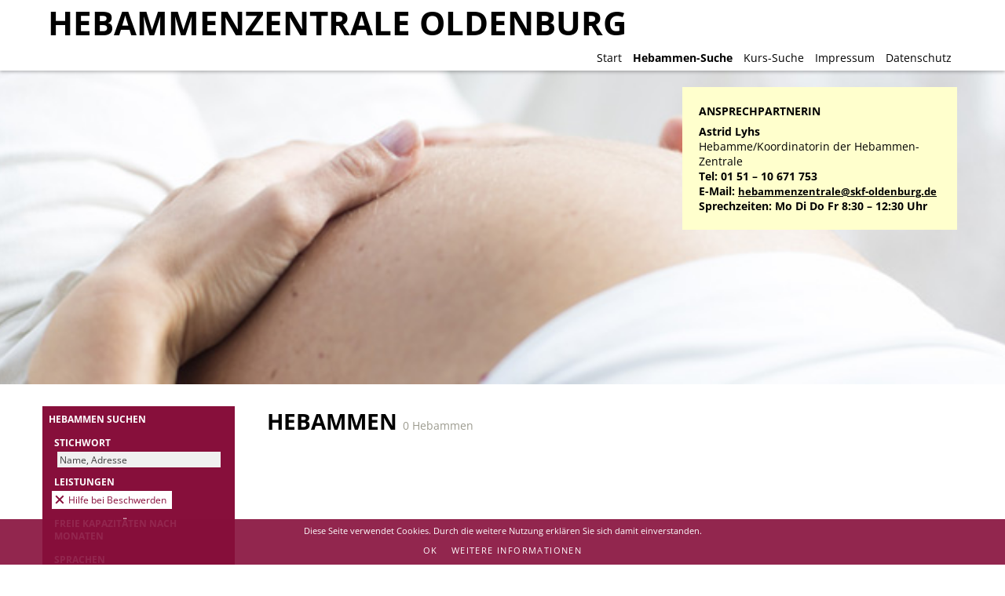

--- FILE ---
content_type: text/html; charset=UTF-8
request_url: https://www.hebammenzentrale-oldenburg.de/?seite=hebammen-suche&monat=12/2023&leistung=5&sprache=&region=35
body_size: 1977
content:
<!DOCTYPE html>
<html>
	<head>
		<title>Hebammenzentrale Oldenburg</title>
		<meta name="viewport" content="width=device-width, initial-scale=1, user-scalable=no">
		<link rel="shortcut icon" href="layout/favicon.png?v=7">
		<link rel="stylesheet" href="css/iconmonstr-iconic-font.min.css" type="text/css" media="screen">
		<link rel="stylesheet" href="css/screen.css?v=5" type="text/css" media="screen">
		<link rel="stylesheet" href="css/mobile-add.css?v=5" type="text/css" media="screen and (max-width:599px)">
		<script src="script/loader.js?v=5"></script>
	</head>
			<body>
			<header>
			<article>
				<a href="?"><h1>Hebammenzentrale Oldenburg</h1></a>
				<nav>
					<ul>
						<li><a href="?seite=home" class="">Start</a></li>
						<li><a href="?seite=hebammen-suche" class="active">Hebammen-Suche</a></li>
						<li><a href="?seite=kurs-suche" class="">Kurs-Suche</a></li>
						<li><a href="?seite=impressum" class="">Impressum</a></li>
						<li><a href="?seite=datenschutz" class="">Datenschutz</a></li>
					</ul>
				</nav>
			</article>
		</header>
		<header>
			<article>
				<a href="?"><h1>Hebammenzentrale Oldenburg</h1></a>
				<nav>
					<ul>
						<li><a href="?seite=home" class="">Start</a></li>
						<li><a href="?seite=hebammen-suche" class="active">Hebammen-Suche</a></li>
						<li><a href="?seite=kurs-suche" class="">Kurs-Suche</a></li>
						<li><a href="?seite=impressum" class="">Impressum</a></li>
						<li><a href="?seite=datenschutz" class="">Datenschutz</a></li>
					</ul>
				</nav>
			</article>
		</header>
		<aside>
			<div>
				<span tabindex="0">
					<h2>Ansprechpartnerin</h2>
					<p><em>Astrid Lyhs</em><br>Hebamme/Koordinatorin der Hebammen-Zentrale<br><em>Tel: 01 51 – 10 671 753</em><br><em>E-Mail: <a href="mailto:hebammenzentrale@skf-oldenburg.de">hebammenzentrale@skf-oldenburg.de</a></em><br><em>Sprechzeiten: Mo Di Do Fr 8:30 – 12:30 Uhr</em></p>
				</span>
			</div>
		</aside>
		<main>
							<nav>
	<ul class="active">
		<li class="midwives active">
			<h2><a href="?seite=hebammen-suche">Hebammen suchen</a></h2>
			<ul class="active">
				<li>
					<h3><a href="?seite=hebammen-suche&monat=12/2023&sprache=&region=35">Stichwort</a></h3>
					<form action="" method="get">
						<input type="hidden" name="seite" value="hebammen-suche">
						<input type="hidden" name="leistung" value="5">
						<input type="hidden" name="monat" value="12/2023">
						<input type="hidden" name="sprache" value="">
						<input type="hidden" name="region" value="35">
						<input name="text" value="" placeholder="Name, Adresse">
					</form>
				</li>
				<li>
					<h3><a href="?seite=hebammen-suche&monat=12/2023&sprache=&region=35">Leistungen</a></h3>
											<h4><a href="?seite=hebammen-suche&monat=12/2023&sprache=&region=35">Hilfe bei Beschwerden</a></h4>
										<ul class="">
													<li class=" zero"><a href="?seite=hebammen-suche&leistung=2&monat=12/2023&sprache=&region=35">Geburtsvorbereitung <figure>(0)</figure></a></li>
													<li class=" zero"><a href="?seite=hebammen-suche&leistung=7&monat=12/2023&sprache=&region=35">Hausgeburten <figure>(0)</figure></a></li>
													<li class="active zero"><a href="?seite=hebammen-suche&leistung=5&monat=12/2023&sprache=&region=35">Hilfe bei Beschwerden <figure>(0)</figure></a></li>
													<li class=" zero"><a href="?seite=hebammen-suche&leistung=12&monat=12/2023&sprache=&region=35">R&uuml;ckbildung f&uuml;r verwaiste M&uuml;tter / leere Wiege <figure>(0)</figure></a></li>
													<li class=" zero"><a href="?seite=hebammen-suche&leistung=4&monat=12/2023&sprache=&region=35">R&uuml;ckbildungsgymnastik <figure>(0)</figure></a></li>
													<li class=" zero"><a href="?seite=hebammen-suche&leistung=1&monat=12/2023&sprache=&region=35">Schwangerenvorsorge <figure>(0)</figure></a></li>
													<li class=" zero"><a href="?seite=hebammen-suche&leistung=11&monat=12/2023&sprache=&region=35">Stillvorbereitung <figure>(0)</figure></a></li>
													<li class=" zero"><a href="?seite=hebammen-suche&leistung=3&monat=12/2023&sprache=&region=35">Wochenbettbetreuung <figure>(0)</figure></a></li>
											</ul>
				</li>
				<li>
					<h3><a href="?seite=hebammen-suche&leistung=5&sprache=&region=35">Freie Kapazitäten nach Monaten</a></h3>
										<ul class="">
													<li class=" zero"><a href="?seite=hebammen-suche&monat=1/2026&leistung=5&sprache=&region=35">Januar 2026 <figure>(0)</figure></a></li>
													<li class=" zero"><a href="?seite=hebammen-suche&monat=2/2026&leistung=5&sprache=&region=35">Februar 2026 <figure>(0)</figure></a></li>
													<li class=" zero"><a href="?seite=hebammen-suche&monat=3/2026&leistung=5&sprache=&region=35">M&auml;rz 2026 <figure>(0)</figure></a></li>
													<li class=" zero"><a href="?seite=hebammen-suche&monat=4/2026&leistung=5&sprache=&region=35">April 2026 <figure>(0)</figure></a></li>
													<li class=" zero"><a href="?seite=hebammen-suche&monat=5/2026&leistung=5&sprache=&region=35">Mai 2026 <figure>(0)</figure></a></li>
													<li class=" zero"><a href="?seite=hebammen-suche&monat=6/2026&leistung=5&sprache=&region=35">Juni 2026 <figure>(0)</figure></a></li>
													<li class=" zero"><a href="?seite=hebammen-suche&monat=7/2026&leistung=5&sprache=&region=35">Juli 2026 <figure>(0)</figure></a></li>
													<li class=" zero"><a href="?seite=hebammen-suche&monat=8/2026&leistung=5&sprache=&region=35">August 2026 <figure>(0)</figure></a></li>
													<li class=" zero"><a href="?seite=hebammen-suche&monat=9/2026&leistung=5&sprache=&region=35">September 2026 <figure>(0)</figure></a></li>
													<li class=" zero"><a href="?seite=hebammen-suche&monat=10/2026&leistung=5&sprache=&region=35">Oktober 2026 <figure>(0)</figure></a></li>
													<li class=" zero"><a href="?seite=hebammen-suche&monat=11/2026&leistung=5&sprache=&region=35">November 2026 <figure>(0)</figure></a></li>
													<li class=" zero"><a href="?seite=hebammen-suche&monat=12/2026&leistung=5&sprache=&region=35">Dezember 2026 <figure>(0)</figure></a></li>
											</ul>
				</li>
				<li>
					<h3><a href="?seite=hebammen-suche&monat=12/2023&leistung=5&region=35">Sprachen</a></h3>
										<ul class="active">
													<li class=" zero"><a href="?seite=hebammen-suche&sprache=7&monat=12/2023&leistung=5&region=35">Arabisch <figure>(0)</figure></a></li>
													<li class=" zero"><a href="?seite=hebammen-suche&sprache=1&monat=12/2023&leistung=5&region=35">Englisch <figure>(0)</figure></a></li>
													<li class=" zero"><a href="?seite=hebammen-suche&sprache=3&monat=12/2023&leistung=5&region=35">Franz&ouml;sisch <figure>(0)</figure></a></li>
													<li class=" zero"><a href="?seite=hebammen-suche&sprache=8&monat=12/2023&leistung=5&region=35">Norwegisch <figure>(0)</figure></a></li>
													<li class=" zero"><a href="?seite=hebammen-suche&sprache=2&monat=12/2023&leistung=5&region=35">Persisch <figure>(0)</figure></a></li>
													<li class=" zero"><a href="?seite=hebammen-suche&sprache=4&monat=12/2023&leistung=5&region=35">Polnisch <figure>(0)</figure></a></li>
													<li class=" zero"><a href="?seite=hebammen-suche&sprache=5&monat=12/2023&leistung=5&region=35">Russisch <figure>(0)</figure></a></li>
													<li class=" zero"><a href="?seite=hebammen-suche&sprache=6&monat=12/2023&leistung=5&region=35">Spanisch <figure>(0)</figure></a></li>
											</ul>
				</li>
				<li>
					<h3><a href="?seite=hebammen-suche&monat=12/2023&sprache=&leistung=5">Regionen</a></h3>
										<ul class="">
													<li class=" zero"><a href="?seite=hebammen-suche&region=45&monat=12/2023&sprache=&leistung=5">26121, 26122, 26123, 26125 <figure>(0)</figure></a></li>
													<li class=" zero"><a href="?seite=hebammen-suche&region=28&monat=12/2023&sprache=&leistung=5">Ammerland <figure>(0)</figure></a></li>
													<li class=" zero"><a href="?seite=hebammen-suche&region=10&monat=12/2023&sprache=&leistung=5">Ammerland, Edewecht, Oldenburg <figure>(0)</figure></a></li>
													<li class=" zero"><a href="?seite=hebammen-suche&region=39&monat=12/2023&sprache=&leistung=5">Bad Zwischenahn <figure>(0)</figure></a></li>
													<li class=" zero"><a href="?seite=hebammen-suche&region=23&monat=12/2023&sprache=&leistung=5">Edewecht <figure>(0)</figure></a></li>
													<li class=" zero"><a href="?seite=hebammen-suche&region=15&monat=12/2023&sprache=&leistung=5">Edewecht, Bad Zwischenahn <figure>(0)</figure></a></li>
													<li class=" zero"><a href="?seite=hebammen-suche&region=44&monat=12/2023&sprache=&leistung=5">Friedrichsfehn, Petersfehn <figure>(0)</figure></a></li>
													<li class=" zero"><a href="?seite=hebammen-suche&region=38&monat=12/2023&sprache=&leistung=5">Metjendorf <figure>(0)</figure></a></li>
													<li class=" zero"><a href="?seite=hebammen-suche&region=32&monat=12/2023&sprache=&leistung=5">Ofen <figure>(0)</figure></a></li>
													<li class=" zero"><a href="?seite=hebammen-suche&region=31&monat=12/2023&sprache=&leistung=5">OL (Bloherfelde,Eversten, Wechloy) <figure>(0)</figure></a></li>
													<li class=" zero"><a href="?seite=hebammen-suche&region=41&monat=12/2023&sprache=&leistung=5">OL (B&uuml;rgerfelde, Nadorst, Alexandersfeld, Wechloy) <figure>(0)</figure></a></li>
													<li class=" zero"><a href="?seite=hebammen-suche&region=43&monat=12/2023&sprache=&leistung=5">OL (Stadtmitte, B&uuml;rgerfelde, Wechloy) <figure>(0)</figure></a></li>
													<li class=" zero"><a href="?seite=hebammen-suche&region=42&monat=12/2023&sprache=&leistung=5">OL 26122, 26121, 26123, 26135 <figure>(0)</figure></a></li>
													<li class=" zero"><a href="?seite=hebammen-suche&region=36&monat=12/2023&sprache=&leistung=5">OL Haarenesch/ Dobbenviertel / Wechloy <figure>(0)</figure></a></li>
													<li class=" zero"><a href="?seite=hebammen-suche&region=24&monat=12/2023&sprache=&leistung=5">OL-Eversten <figure>(0)</figure></a></li>
													<li class=" zero"><a href="?seite=hebammen-suche&region=4&monat=12/2023&sprache=&leistung=5">Oldenburg <figure>(0)</figure></a></li>
													<li class=" zero"><a href="?seite=hebammen-suche&region=40&monat=12/2023&sprache=&leistung=5">Oldenburg (NICHT S&uuml;d) <figure>(0)</figure></a></li>
													<li class=" zero"><a href="?seite=hebammen-suche&region=48&monat=12/2023&sprache=&leistung=5">Oldenburg (Ofenerdiek, B&uuml;rgerfelde) <figure>(0)</figure></a></li>
													<li class=" zero"><a href="?seite=hebammen-suche&region=29&monat=12/2023&sprache=&leistung=5">Oldenburg Nord! <figure>(0)</figure></a></li>
													<li class=" zero"><a href="?seite=hebammen-suche&region=27&monat=12/2023&sprache=&leistung=5">Oldenburg-Osternburg <figure>(0)</figure></a></li>
													<li class=" zero"><a href="?seite=hebammen-suche&region=16&monat=12/2023&sprache=&leistung=5">Rastede <figure>(0)</figure></a></li>
													<li class=" zero"><a href="?seite=hebammen-suche&region=47&monat=12/2023&sprache=&leistung=5">Stadt Mitte, Bloherfelde, B&uuml;rgerfelde <figure>(0)</figure></a></li>
													<li class=" zero"><a href="?seite=hebammen-suche&region=20&monat=12/2023&sprache=&leistung=5">S&uuml;d(!!!)-Oldenburg <figure>(0)</figure></a></li>
													<li class=" zero"><a href="?seite=hebammen-suche&region=30&monat=12/2023&sprache=&leistung=5">Wahnbek <figure>(0)</figure></a></li>
													<li class=" zero"><a href="?seite=hebammen-suche&region=25&monat=12/2023&sprache=&leistung=5">Wiefelstede <figure>(0)</figure></a></li>
											</ul>
				</li>
			</ul>
		</li>
	</ul>
</nav><article>
	<h2>Hebammen <span>0 Hebammen</span></h2>
	<ul class="midwives">
			</ul>
</article>
					</main>
		<footer>
			<span class="branding">Internet: <a href="https://www.florian-tolk.de" target="_blank">Tolk</a></span>
			<ul class="sponsors">
				<li><a href="http://www.skf-oldenburg.de" target="_blank"><img src="layout/skf.png" alt="Sozialdienst katholischer Frauen e.V. Oldenburg"></a></li>
				<li><h2>Hebammen-Zentrale im<br>Sozialdienst kath. Frauen e.V.</h2><p>Peterstraße 22 – 26<br>26121 Oldenburg</p></li>
			</ul>
		</footer>
					<aside class="cookie-notice">
				<section>
					<p>Diese Seite verwendet Cookies. Durch die weitere Nutzung erklären Sie sich damit einverstanden.</p>
					<a href="?seite=datenschutz&cookiestate=1">OK</a>
					<a href="?seite=datenschutz">Weitere Informationen</a>
				</section>
			</aside>
			</body>
</html>

--- FILE ---
content_type: text/css
request_url: https://www.hebammenzentrale-oldenburg.de/css/screen.css?v=5
body_size: 3585
content:
/* open-sans-regular - latin */
@font-face {
  font-family: 'Open Sans';
  font-style: normal;
  font-weight: 400;
  src: url('../layout/fonts/open-sans-v34-latin-regular.eot'); /* IE9 Compat Modes */
  src: local(''),
       url('../layout/fonts/open-sans-v34-latin-regular.eot?#iefix') format('embedded-opentype'), /* IE6-IE8 */
       url('../layout/fonts/open-sans-v34-latin-regular.woff2') format('woff2'), /* Super Modern Browsers */
       url('../layout/fonts/open-sans-v34-latin-regular.woff') format('woff'), /* Modern Browsers */
       url('../layout/fonts/open-sans-v34-latin-regular.ttf') format('truetype'), /* Safari, Android, iOS */
       url('../layout/fonts/open-sans-v34-latin-regular.svg#OpenSans') format('svg'); /* Legacy iOS */
}

/* open-sans-600 - latin */
@font-face {
  font-family: 'Open Sans';
  font-style: normal;
  font-weight: 600;
  src: url('../layout/fonts/open-sans-v34-latin-600.eot'); /* IE9 Compat Modes */
  src: local(''),
       url('../layout/fonts/open-sans-v34-latin-600.eot?#iefix') format('embedded-opentype'), /* IE6-IE8 */
       url('../layout/fonts/open-sans-v34-latin-600.woff2') format('woff2'), /* Super Modern Browsers */
       url('../layout/fonts/open-sans-v34-latin-600.woff') format('woff'), /* Modern Browsers */
       url('../layout/fonts/open-sans-v34-latin-600.ttf') format('truetype'), /* Safari, Android, iOS */
       url('../layout/fonts/open-sans-v34-latin-600.svg#OpenSans') format('svg'); /* Legacy iOS */
}

/* open-sans-700 - latin */
@font-face {
  font-family: 'Open Sans';
  font-style: normal;
  font-weight: 700;
  src: url('../layout/fonts/open-sans-v34-latin-700.eot'); /* IE9 Compat Modes */
  src: local(''),
       url('../layout/fonts/open-sans-v34-latin-700.eot?#iefix') format('embedded-opentype'), /* IE6-IE8 */
       url('../layout/fonts/open-sans-v34-latin-700.woff2') format('woff2'), /* Super Modern Browsers */
       url('../layout/fonts/open-sans-v34-latin-700.woff') format('woff'), /* Modern Browsers */
       url('../layout/fonts/open-sans-v34-latin-700.ttf') format('truetype'), /* Safari, Android, iOS */
       url('../layout/fonts/open-sans-v34-latin-700.svg#OpenSans') format('svg'); /* Legacy iOS */
}

/* open-sans-italic - latin */
@font-face {
  font-family: 'Open Sans';
  font-style: italic;
  font-weight: 400;
  src: url('../layout/fonts/open-sans-v34-latin-italic.eot'); /* IE9 Compat Modes */
  src: local(''),
       url('../layout/fonts/open-sans-v34-latin-italic.eot?#iefix') format('embedded-opentype'), /* IE6-IE8 */
       url('../layout/fonts/open-sans-v34-latin-italic.woff2') format('woff2'), /* Super Modern Browsers */
       url('../layout/fonts/open-sans-v34-latin-italic.woff') format('woff'), /* Modern Browsers */
       url('../layout/fonts/open-sans-v34-latin-italic.ttf') format('truetype'), /* Safari, Android, iOS */
       url('../layout/fonts/open-sans-v34-latin-italic.svg#OpenSans') format('svg'); /* Legacy iOS */
}

/* --- */
/* general */

*{
margin:0;
padding:0;
border:0;
color:inherit;
letter-spacing:inherit;
font-size:inherit;
font-family:inherit;
font-weight:inherit;
font-style:inherit;
box-sizing:border-box;
}

a{
text-decoration:underline;
}

a:hover,
a:focus{
text-decoration:none;
}

input{
padding:3px;
width:360px;
max-width:100%;
background:rgb(240,240,240);
color:rgb(0,0,0);
}

select{
padding:3px;
width:140px;
max-width:100%;
background:rgb(240,240,240);
color:rgb(0,0,0);
}

input:hover,
input:focus,
select:hover,
select:focus{
padding:2px;
border:1px solid rgb(225,225,225);
background:rgb(255,255,255);
}

input[type=checkbox]{
width:auto;
}

input[type=submit],
input.button{
width:auto;
cursor:pointer;
background:rgb(100,100,100);
color:rgb(255,255,255);
}

input[type=hidden]{
display:none;
}

::-webkit-input-placeholder{
color:rgb(60,60,60);
}

::-moz-placeholder{
color:rgb(60,60,60);
}

:-ms-input-placeholder{
color:rgb(60,60,60);
}

:-moz-placeholder{
color:rgb(60,60,60);
}

::placeholder{
color:rgb(60,60,60);
}

em{
font-weight:800;
}

/* --- */
/* root */

html{
overflow-y:scroll;
width:100%;
min-width:100%;
background:rgb(255,255,255);
color:rgb(0,0,0);
font-size:14px;
font-family:"Open Sans",Arial,Helvetica,sans-serif;
}

body{
width:100%;
min-width:600px;
}

/* -- */
/* header */

body>header{
display:block;
position:fixed;
top:0;
right:0;
left:0;
background:rgb(255,255,255);
background:rgba(255,255,255,.95);
box-shadow:0 2px 4px rgba(0,0,0,.25);
-webkit-user-select:none;
-moz-user-select:none;
user-select:none;
z-index:1000;
}

body>header::before{
content:'';
display:block;
float:right;
height:2.1rem;
}

body>header::after{
content:'';
display:table;
clear:both;
}

body>header:nth-child(2){
position:static;
opacity:0;
}

body>header>article{
display:block;
width:100%;
max-width:1200px;
margin:0 auto;
padding:0 1.5rem;
position:relative;
}

body>header>article::after{
content:'';
display:table;
clear:both;
}

body>header>article>a{
display:block;
float:left;
text-decoration:none;
margin-bottom:.5rem;
}

body>header>article>a>h1{
display:block;
font-weight:800;
text-transform:uppercase;
font-size:3rem;
}

body>header>article>nav{
display:block;
float:right;
clear:right;
position:relative;
z-index:10;
margin-bottom:.5rem;
}

body>header>article>nav>ul{
display:block;
}

body>header>article>nav>ul>li{
display:block;
float:left;
list-style:none;
}

body>header>article>nav>ul>li>a{
text-decoration:none;
padding:.5rem;
}

body>header>article>nav>ul>li>a.active{
font-weight:800;
}

/* --- */
/* aside */

body>aside{
display:block;
background:url(../layout/bg_.jpg) no-repeat center / cover;
}

body>aside>div{
display:block;
width:100%;
max-width:1200px;
margin:0 auto;
position:relative;
min-height:400px;
}

body.home>aside>div{
min-height:700px;
}

body>aside>div::after{
content:'';
display:table;
clear:both;
}

/* --- */
/* aside>span */

body>aside>div>span{
display:block;
margin:1.5rem;
float:right;
background-color:rgb(255,255,205);
padding:1.5rem;
width:25rem;
max-width:100%;
}

body>aside>div>span>h2{
font-weight:700;
margin-bottom:.5rem;
text-transform:uppercase;
}

body>aside>div>span a{
display:inline-block;
font-size:.9rem;
}

/* --- */
/* main */

body>main{
display:block;
width:100%;
max-width:1200px;
margin:2rem auto;
text-overflow:ellipsis;
position:relative;
z-index:100;
}

body>main::after{
content:'';
display:table;
clear:both;
}

/* --- */
/* main>aside */

body>main>aside{
display:block;
width:280px;
float:left;
-webkit-user-select:none;
-moz-user-select:none;
user-select:none;
padding-right:1rem;
}

body>main>aside>ul.sponsors{
}

body>main>aside>ul.sponsors>li{
display:block;
list-style:none;
margin-bottom:1.5rem;
}

body>main>aside>ul.sponsors>li>h2{
padding:1.1rem 0 0 0;
text-transform:uppercase;
}

body>main>aside>ul.sponsors>li>a{
display:block;
text-decoration:none;
margin:-.5rem 0;
border:1px solid transparent;
text-align:center;
}

body>main>aside>ul.sponsors>li>a:hover,
body>main>aside>ul.sponsors>li>a:focus{
border-color:rgb(0,0,0);
}

body>main>aside>ul.sponsors>li>a>img{
display:block;
max-width:100%;
}

/* --- */
/* nav */

body>main>nav{
display:block;
width:280px;
float:left;
-webkit-user-select:none;
-moz-user-select:none;
user-select:none;
padding-right:1rem;
padding-left:.5rem;
font-size:.85rem;
}

body>main>nav a{
text-decoration:none;
}

body>main>nav form{
display:block;
padding:0 .5rem;
}

body>main>nav ul{
display:none;
padding:0 .5rem;
}

body>main>nav ul.active{
display:block;
}

body>main>nav ul::after{
content:'';
display:table;
clear:both;
}

body>main>nav ul>li{
display:block;
list-style:none;
color:rgb(255,255,255);
}

body>main>nav ul>li.zero{
opacity:.25;
}

body>main>nav ul>li>h2{
display:block;
padding:.25rem;
position:relative;
font-weight:800;
text-transform:uppercase;
}

body>main>nav ul>li>h2>a{
display:block;
}

body>main>nav ul>li>h3{
display:block;
padding:.25rem;
margin-top:.5rem;
position:relative;
font-weight:800;
text-transform:uppercase;
}

body>main>nav ul>li>h3>a{
display:block;
}

body>main>nav form>input,
body>main>nav form>input:hover,
body>main>nav form>input:focus{
display:block;
padding:.15rem .25rem;
position:relative;
border:none;
}

body>main>nav ul>li>a{
display:block;
padding:.15rem .25rem;
position:relative;
}

body>main>nav ul>li>h4{
display:inline-block;
padding:.25rem .5rem .25rem 1.5rem;
position:relative;
background-color:rgb(255,255,255);
}

body>main>nav ul>li.midwives h4{
color:rgb(135,15,59);
}

body>main>nav ul>li.classes h4{
color:rgb(15,97,135);
}

body>main>nav ul>li>h4>a{
display:inline-block;
}

body>main>nav ul>li>h4>a::before{
content:'\e08c';
display:inline-block;
font-style:normal;
font-weight:normal;
font-family:'iconmonstr-iconic-font';
text-rendering:auto;
-webkit-font-smoothing:antialiased;
-moz-osx-font-smoothing:grayscale;
position:absolute;
left:.35rem;
top:.25rem;
line-height:1.65;
transition:transform 0 .125s,opacity .125s;
}

body>main>nav ul>li>a::before{
content:'\e001';
display:inline-block;
font-style:normal;
font-weight:normal;
font-family:'iconmonstr-iconic-font';
text-rendering:auto;
-webkit-font-smoothing:antialiased;
-moz-osx-font-smoothing:grayscale;
position:absolute;
right:100%;
top:.15rem;
line-height:1.5;
opacity:0;
transform:translatex(-100%);
transition:transform 0 .125s,opacity .125s;
}

body>main>nav ul>li>a:hover::before,
body>main>nav ul>li>a:focus::before{
opacity:1;
transform:none;
transition:transform .25s,opacity .125s;
}

body>main>nav ul>li.subs>h3::before{
content:'▼';
display:block;
position:absolute;
left:-1rem;
right:100%;
font-size:.5rem;
line-height:2.75;
text-align:right;
}

body>main>nav ul>li.active>a{
font-weight:800;
text-decoration:underline;
position:relative;
}


body>main>nav ul>li>a:hover,
body>main>nav ul>li>a:focus{
text-decoration:underline;
}

body>main>nav ul>li>a>figure{
display:inline;
font-size:.9em;
}

body>main>nav>ul>li{
border:1px solid rgba(123,122,105,.25);
margin-bottom:.5rem;
padding:.25rem;
}

body>main>nav>ul>li.midwives{
border-color:transparent;
background:rgb(135,15,59);
color:rgb(255,255,255);
}

body>main>nav>ul>li.classes{
border-color:transparent;
background:rgb(15,97,135);
color:rgb(255,255,255);
}

body>main>nav>ul>li>ul{
display:none;
}

/* --- */
/* article */

body>main>article{
display:block;
width:calc(100% - 300px);
float:right;
padding-right:1.5rem;
}

body>main>article::after{
content:'';
display:table;
clear:both;
}

body>main>article>h2{
font-weight:800;
text-transform:uppercase;
margin-bottom:1rem;
font-size:2rem;
overflow:hidden;
text-overflow:ellipsis;
}

body>main>article>h2>span{
display:inline-block;
font-weight:400;
text-transform:none;
font-size:1rem;
color:rgb(156,155,143);
}

/* --- */
/* aside>span */

body>main>article>span{
display:block;
margin:0 1.5rem 1.5rem 0;
float:left;
background-color:rgb(255,255,205);
padding:1.5rem;
width:25rem;
max-width:100%;
}

body>main>article>span>h2{
font-weight:700;
margin-bottom:.5rem;
text-transform:uppercase;
}

body>main>article>span a{
display:inline-block;
font-size:.9rem;
}

body>main>article>h2>span>em{
color:rgb(0,0,0);
}

body>main>article>a.midwivelink{
display:block;
margin:0 1.5rem 1.5rem 0;
float:left;
text-decoration:none;
background:rgb(135,15,59);
color:rgb(255,255,255);
padding:1.5rem;
width:25rem;
max-width:100%;
}

body>main>article>a.midwivelink>h2{
font-weight:700;
text-transform:uppercase;
margin-bottom:.5rem;
}

body>main>article>a.classlink{
display:block;
margin:0 1.5rem 1.5rem 0;
float:left;
text-decoration:none;
background:rgb(15,97,135);
color:rgb(255,255,255);
padding:1.5rem;
width:25rem;
max-width:100%;
}

body>main>article>a.classlink>h2{
font-weight:700;
text-transform:uppercase;
margin-bottom:.5rem;
}

body>main>article>h3{
display:block;
position:relative;
font-weight:800;
margin-top:1.5rem;
margin-bottom:1rem;
clear:both;
}

body>main>article>h3::before{
content:'';
display:block;
position:absolute;
top:-.75rem;
left:0;
width:6rem;
border-top:1px solid rgb(0,0,0);
}

body>main>article>h4{
display:block;
position:relative;
font-weight:800;
margin-top:.8rem;
margin-bottom:.8rem;
clear:both;
}

body>main>article>p{
margin-bottom:1em;
}

body>main>article>ul.midwives{
display:block;
}

body>main>article>ul.midwives>li{
display:block;
list-style:none;
background:rgb(135,15,59);
color:rgb(255,255,255);
margin-bottom:2rem;
padding:.75rem 1rem;
position:relative;
}

body>main>article>ul.midwives>li.practice,
body>main>article>ul.midwives>li.vacancy,
body>main>article>ul.midwives>li.holiday{
min-height:6rem;
}

body>main>article>ul.midwives>li.practice.vacancy,
body>main>article>ul.midwives>li.practice.holiday,
body>main>article>ul.midwives>li.vacancy.holiday{
min-height:10rem;
}

body>main>article>ul.midwives>li.practice.vacancy.holiday{
min-height:14rem;
}

body>main>article>ul.midwives>li.no-matches{
padding:0;
color:rgb(156,155,143);
background:none;
}

body>main>article>ul.midwives>li>h4{
display:block;
font-weight:600;
font-size:1.5rem;
text-transform:uppercase;
margin-bottom:.5em;
float:left;
}

body>main>article>ul.midwives>li>address{
display:block;
margin-bottom:.5em;
float:right;
}

body>main>article>ul.midwives>li>address>div{
display:block;
text-align:right;
}

body>main>article>ul.midwives>li>address>a,
body>main>article>ul.midwives>li>address>div>a,
body>main>article>ul.midwives>li>address>span,
body>main>article>ul.midwives>li>address>div>span{
font-weight:600;
text-transform:uppercase;
font-size:1.5rem;
}

body>main>article>ul.midwives>li>address>a{
display:none;
}

body>main>article>ul.midwives>li>ul{
display:block;
clear:both;
}

body>main>article>ul.midwives>li>ul>li{
display:block;
}

body>main>article>ul.midwives>li>ul>li::after{
content:'';
display:table;
clear:both;
}

body>main>article>ul.midwives>li>ul>li>h5{
display:block;
float:left;
margin-right:.5rem;
font-weight:800;
text-transform:uppercase;
}

body>main>article>ul.midwives>li>ul>li>a{
display:inline;
opacity:.3;
margin-left:2rem;
}

body>main>article>ul.midwives>li>ul>li>a:hover,
body>main>article>ul.midwives>li>ul>li>a:focus{
opacity:1;
}

body>main>article>ul.midwives>li>ul>li>ul{
display:block;
}

body>main>article>ul.midwives>li>ul>li>ul>li{
display:block;
float:left;
margin-right:.5rem;
}

body>main>article>ul.midwives>li>ul>li>ul>li.em{
font-weight:800;
}

body>main>article>ul.midwives>li>ul>li>ul>li::before{
content:'|';
display:block;
float:left;
margin-right:.5rem;
font-weight:400;
}

body>main>article>ul.midwives>li>ul>li>ul>li>a{
text-decoration:none;
}

body>main>article>ul.midwives>li>mark.practice{
display:block;
position:absolute;
bottom:.5rem;
right:calc(100% - .5rem);
color:rgb(255,255,255);
background-color:rgb(23,134,229);
min-width:3.5rem;
height:3.5rem;
text-align:center;
padding:.125rem .5rem;
-webkit-user-select:none;
-moz-user-select:none;
user-select:none;
outline:none;
}

body>main>article>ul.midwives>li>mark.practice>i{
font-size:1.8rem;
line-height:3.15rem;
}

body>main>article>ul.midwives>li.practice.vacancy>mark.practice{
bottom:3.75rem;
}

body>main>article>ul.midwives>li>mark.practice::before{
content:'';
display:block;
position:absolute;
top:0;
right:0;
bottom:0;
left:0;
border:.2rem solid rgb(255,255,255);
}

body>main>article>ul.midwives>li>mark.practice::after{
content:'';
display:block;
position:absolute;
top:0;
right:0;
bottom:0;
left:0;
-ms-transform-origin:0 0;
transform-origin:0 0;
-ms-transform:skewy(-20deg);
transform:skewy(-20deg);
z-index:-1;
background-color:rgb(0,0,0);
}

body>main>article>ul.midwives>li>mark.practice>span{
display:none;
color:rgb(0,0,0);
background-color:rgb(230,230,230);
background-color:rgba(230,230,230,.95);
position:absolute;
top:-1rem;
min-height:4.5rem;
width:40vw;
min-width:260px;
max-width:700px;
left:calc(100% + .3rem);
font-size:1rem;
font-weight:400;
padding:.5rem 1rem;
text-align:left;
border-radius:.2rem;
z-index:900;
}

body>main>article>ul.midwives>li>mark.practice>span::before{
content:'';
display:inline;
width:0;
height:0;
border:1rem solid transparent;
border-right-color:rgb(230,230,230);
border-right-color:rgba(230,230,230,.95);
position:absolute;
left:-2rem;
top:2rem;
}

body>main>article>ul.midwives>li>mark.practice:hover>span,
body>main>article>ul.midwives>li>mark.practice:focus>span{
display:block;
}

body>main>article>ul.midwives>li>mark.practice>span>h5{
display:block;
font-weight:600;
font-size:1.5rem;
text-transform:uppercase;
margin-bottom:.5em;
float:left;
}

body>main>article>ul.midwives>li>mark.practice>span>p{
display:block;
margin-bottom:.5em;
}

body>main>article>ul.midwives>li>mark.practice>span>address{
display:block;
margin-bottom:.5em;
float:right;
}

body>main>article>ul.midwives>li>mark.practice>span>address>a,
body>main>article>ul.midwives>li>mark.practice>span>address>span{
display:block;
text-align:right;
font-weight:600;
text-transform:uppercase;
font-size:1.5rem;
}

body>main>article>ul.midwives>li>mark.practice>span>address>a{
display:none;
}

body>main>article>ul.midwives>li>mark.practice>span>ul{
display:block;
clear:both;
}

body>main>article>ul.midwives>li>mark.practice>span>ul>li{
display:block;
}

body>main>article>ul.midwives>li>mark.practice>span>ul>li::after{
content:'';
display:table;
clear:both;
}

body>main>article>ul.midwives>li>mark.practice>span>ul>li>a{
display:inline;
opacity:.3;
margin-left:2rem;
}

body>main>article>ul.midwives>li>mark.practice>span>ul>li>a:hover,
body>main>article>ul.midwives>li>mark.practice>span>ul>li>a:focus{
opacity:1;
}

body>main>article>ul.midwives>li>mark.vacancy{
display:block;
position:absolute;
bottom:.5rem;
right:calc(100% - .5rem);
color:rgb(255,255,255);
background-color:rgb(123,122,105);
min-width:3.5rem;
height:3.5rem;
text-align:center;
padding:.6rem .5rem;
-webkit-user-select:none;
-moz-user-select:none;
user-select:none;
outline:none;
}

body>main>article>ul.midwives>li>mark.vacancy>i{
font-size:1.8rem;
line-height:2.1rem;
}

body>main>article>ul.midwives>li>mark.vacancy::before{
content:'';
display:block;
position:absolute;
top:0;
right:0;
bottom:0;
left:0;
border:.2rem solid rgb(255,255,255);
}

body>main>article>ul.midwives>li>mark.vacancy::after{
content:'';
display:block;
position:absolute;
top:0;
right:0;
bottom:0;
left:0;
-ms-transform-origin:0 0;
transform-origin:0 0;
-ms-transform:skewy(-20deg);
transform:skewy(-20deg);
z-index:-1;
background-color:rgb(0,0,0);
}

body>main>article>ul.midwives>li>mark.vacancy>span{
display:none;
color:rgb(0,0,0);
background-color:rgb(230,230,230);
background-color:rgba(230,230,230,.95);
position:absolute;
top:-1rem;
min-height:4.5rem;
width:40vw;
min-width:260px;
max-width:700px;
left:calc(100% + .3rem);
font-size:1rem;
font-weight:400;
padding:.5rem 1rem;
text-align:left;
border-radius:.2rem;
z-index:900;
}

body>main>article>ul.midwives>li>mark.vacancy>span::before{
content:'';
display:inline;
width:0;
height:0;
border:1rem solid transparent;
border-right-color:rgb(230,230,230);
border-right-color:rgba(230,230,230,.95);
position:absolute;
left:-2rem;
top:2rem;
}

body>main>article>ul.midwives>li>mark.vacancy:hover>span,
body>main>article>ul.midwives>li>mark.vacancy:focus>span{
display:block;
}

body>main>article>ul.midwives>li>mark.vacancy>span em{
display:inline-block;
}

body>main>article>ul.midwives>li>mark.vacancy>span span{
display:inline-block;
}

body>main>article>ul.midwives>li>mark.vacancy>span ul>li{
list-style:disc inside;
}

body>main>article>ul.midwives>li>mark.holiday{
display:block;
position:absolute;
bottom:.5rem;
right:calc(100% - .5rem);
font-weight:800;
color:rgb(255,255,255);
background-color:rgb(229,171,23);
min-width:3.5rem;
height:3.5rem;
text-align:center;
padding:.2rem .5rem;
-webkit-user-select:none;
-moz-user-select:none;
user-select:none;
outline:none;
}

body>main>article>ul.midwives>li>mark.holiday>i{
font-size:1.8rem;
line-height:3.1rem;
}

body>main>article>ul.midwives>li.practice.holiday>mark.holiday,
body>main>article>ul.midwives>li.vacancy.holiday>mark.holiday{
bottom:3.75rem;
}

body>main>article>ul.midwives>li.practice.vacancy.holiday>mark.holiday{
bottom:7rem;
}

body>main>article>ul.midwives>li>mark.holiday::before{
content:'';
display:block;
position:absolute;
top:0;
right:0;
bottom:0;
left:0;
border:.2rem solid rgb(255,255,255);
}

body>main>article>ul.midwives>li>mark.holiday::after{
content:'';
display:block;
position:absolute;
top:0;
right:0;
bottom:0;
left:0;
-ms-transform-origin:0 0;
transform-origin:0 0;
-ms-transform:skewy(-20deg);
transform:skewy(-20deg);
z-index:-1;
background-color:rgb(0,0,0);
}

body>main>article>ul.midwives>li>mark.holiday>span{
display:none;
color:rgb(0,0,0);
background-color:rgb(230,230,230);
background-color:rgba(230,230,230,.95);
position:absolute;
top:-1rem;
min-height:4.5rem;
width:40vw;
min-width:260px;
max-width:700px;
left:calc(100% + .3rem);
font-size:1rem;
font-weight:400;
padding:.5rem 1rem;
text-align:left;
border-radius:.2rem;
z-index:900;
}

body>main>article>ul.midwives>li>mark.holiday>span::before{
content:'';
display:inline;
width:0;
height:0;
border:1rem solid transparent;
border-right-color:rgb(230,230,230);
border-right-color:rgba(230,230,230,.95);
position:absolute;
left:-2rem;
top:2rem;
}

body>main>article>ul.midwives>li>mark.holiday:hover>span,
body>main>article>ul.midwives>li>mark.holiday:focus>span{
display:block;
}

body>main>article>ul.midwives>li>mark.holiday>span>h5{
display:block;
font-weight:600;
font-size:1.5rem;
text-transform:uppercase;
margin-bottom:.5em;
float:left;
}

body>main>article>ul.midwives>li>mark.holiday>span>p{
display:block;
margin-bottom:.5em;
}

body>main>article>ul.midwives>li>mark.holiday>span>address{
display:block;
margin-bottom:.5em;
float:right;
}

body>main>article>ul.midwives>li>mark.holiday>span>address>a,
body>main>article>ul.midwives>li>mark.holiday>span>address>span{
font-weight:600;
text-transform:uppercase;
font-size:1.5rem;
}

body>main>article>ul.midwives>li>mark.holiday>span>address>a{
display:none;
}

body>main>article>ul.midwives>li>mark.holiday>span>ul{
display:block;
clear:both;
}

body>main>article>ul.midwives>li>mark.holiday>span>ul>li{
display:block;
}

body>main>article>ul.midwives>li>mark.holiday>span>ul>li::after{
content:'';
display:table;
clear:both;
}

body>main>article>ul.midwives>li>mark.holiday>span>ul>li>a{
display:inline;
opacity:.3;
margin-left:2rem;
}

body>main>article>ul.midwives>li>mark.holiday>span>ul>li>a:hover,
body>main>article>ul.midwives>li>mark.holiday>span>ul>li>a:focus{
opacity:1;
}

/* --- */
/* classes */

body>main>article>ul.classes{
display:block;
}

body>main>article>ul.classes>li{
display:block;
list-style:none;
background:rgb(15,97,135);
color:rgb(255,255,255);
margin-bottom:2rem;
padding:.75rem 1rem;
position:relative;
}

body>main>article>ul.classes>li.practice,
body>main>article>ul.classes>li.vacancy,
body>main>article>ul.classes>li.holiday{
min-height:6rem;
}

body>main>article>ul.classes>li.practice.vacancy,
body>main>article>ul.classes>li.practice.holiday,
body>main>article>ul.classes>li.vacancy.holiday{
min-height:10rem;
}

body>main>article>ul.classes>li.practice.vacancy.holiday{
min-height:14rem;
}

body>main>article>ul.classes>li.no-matches{
padding:0;
color:rgb(156,155,143);
background:none;
}

body>main>article>ul.classes>li>h4{
display:block;
font-weight:600;
font-size:1.5rem;
text-transform:uppercase;
margin-bottom:.5em;
float:left;
}

body>main>article>ul.classes>li>address{
display:block;
margin-bottom:.5em;
float:right;
}

body>main>article>ul.classes>li>address>a,
body>main>article>ul.classes>li>address>span{
display:block;
text-align:right;
font-weight:600;
text-transform:uppercase;
font-size:1.5rem;
}

body>main>article>ul.classes>li>address>a{
display:none;
}

body>main>article>ul.classes>li>ul{
display:block;
clear:both;
margin-bottom:.5rem;
}

body>main>article>ul.classes>li>ul>li{
display:block;
}

body>main>article>ul.classes>li>ul>li::after{
content:'';
display:table;
clear:both;
}

body>main>article>ul.classes>li>ul>li>h5{
display:block;
float:left;
margin-right:.5rem;
font-weight:800;
text-transform:uppercase;
}

body>main>article>ul.classes>li>ul>li>a{
display:inline;
opacity:.3;
margin-left:2rem;
}

body>main>article>ul.classes>li>ul>li>a:hover,
body>main>article>ul.classes>li>ul>li>a:focus{
opacity:1;
}

body>main>article>ul.classes>li>ul>li>ul{
display:block;
}

body>main>article>ul.classes>li>ul>li>ul>li{
display:block;
float:left;
margin-right:.5rem;
}

body>main>article>ul.classes>li>ul>li>ul>li.em{
font-weight:800;
}

body>main>article>ul.classes>li>ul>li>ul>li::before{
content:'|';
display:block;
float:left;
margin-right:.5rem;
font-weight:400;
}

body>main>article>ul.classes>li>ul>li>ul>li>a{
text-decoration:none;
}

body>main>article>ul.classes>li>aside{
display:block;
clear:both;
margin-bottom:.5rem;
}

body>main>article>ul.classes>li>aside:empty{
display:none;
}

body>main>article>ul.classes>li>mark.midwife{
display:block;
position:absolute;
bottom:.5rem;
right:calc(100% - .5rem);
color:rgb(255,255,255);
background-color:rgb(135,15,59);
min-width:3.5rem;
height:3.5rem;
text-align:center;
padding:.2rem .5rem;
-webkit-user-select:none;
-moz-user-select:none;
user-select:none;
outline:none;
}

body>main>article>ul.classes>li>mark.midwife>i{
line-height:3rem;
font-size:1.8rem;
}

body>main>article>ul.classes>li.practice.midwife>mark.midwife,
body>main>article>ul.classes>li.vacancy.midwife>mark.midwife{
bottom:3.75rem;
}

body>main>article>ul.classes>li.practice.vacancy.midwife>mark.midwife{
bottom:7rem;
}

body>main>article>ul.classes>li>mark.midwife::before{
content:'';
display:block;
position:absolute;
top:0;
right:0;
bottom:0;
left:0;
border:.2rem solid rgb(255,255,255);
}

body>main>article>ul.classes>li>mark.midwife::after{
content:'';
display:block;
position:absolute;
top:0;
right:0;
bottom:0;
left:0;
-ms-transform-origin:0 0;
transform-origin:0 0;
-ms-transform:skewy(-20deg);
transform:skewy(-20deg);
z-index:-1;
background-color:rgb(0,0,0);
}

body>main>article>ul.classes>li>mark.midwife>span{
display:none;
color:rgb(0,0,0);
background-color:rgb(230,230,230);
background-color:rgba(230,230,230,.95);
position:absolute;
top:-1rem;
min-height:4.5rem;
width:40vw;
min-width:260px;
max-width:700px;
left:calc(100% + .3rem);
font-size:1rem;
font-weight:400;
padding:.5rem 1rem;
text-align:left;
border-radius:.2rem;
}

body>main>article>ul.classes>li>mark.midwife>span::before{
content:'';
display:inline;
width:0;
height:0;
border:1rem solid transparent;
border-right-color:rgb(230,230,230);
border-right-color:rgba(230,230,230,.95);
position:absolute;
left:-2rem;
top:2rem;
}

body>main>article>ul.classes>li>mark.midwife:hover>span,
body>main>article>ul.classes>li>mark.midwife:focus>span{
display:block;
}

body>main>article>ul.classes>li>mark.midwife>span>h5{
display:block;
font-weight:600;
font-size:1.5rem;
text-transform:uppercase;
margin-bottom:.5em;
float:left;
}

body>main>article>ul.classes>li>mark.midwife>span>p{
display:block;
margin-bottom:.5em;
}

body>main>article>ul.classes>li>mark.midwife>span>address{
display:block;
margin-bottom:.5em;
float:right;
}

body>main>article>ul.classes>li>mark.midwife>span>address>a,
body>main>article>ul.classes>li>mark.midwife>span>address>span{
font-weight:600;
text-transform:uppercase;
font-size:1.5rem;
}

body>main>article>ul.classes>li>mark.midwife>span>address>a{
display:none;
}

body>main>article>ul.classes>li>mark.midwife>span>ul{
display:block;
clear:both;
}

body>main>article>ul.classes>li>mark.midwife>span>ul>li{
display:block;
}

body>main>article>ul.classes>li>mark.midwife>span>ul>li::after{
content:'';
display:table;
clear:both;
}

body>main>article>ul.classes>li>mark.midwife>span>ul>li>a{
display:inline;
opacity:.3;
margin-left:2rem;
}

body>main>article>ul.classes>li>mark.midwife>span>ul>li>a:hover,
body>main>article>ul.classes>li>mark.midwife>span>ul>li>a:focus{
opacity:1;
}

/* --- */
/* footer */

body>footer{
display:block;
width:100%;
max-width:1200px;
margin:2rem auto;
padding:0 1.5rem 0 300px;
}

body>footer::after{
content:'';
display:table;
clear:both;
}

body>footer>span.branding{
float:right;
font-size:.8rem;
}

body>footer>span.branding>a{
opacity:.5;
}

body>footer:hover>span.branding>a,
body>footer>span.branding>a:focus{
opacity:1;
}

body>footer>ul.sponsors{
float:left;
}

body>footer>ul.sponsors::after{
content:'';
display:table;
clear:both;
}

body>footer>ul.sponsors>li{
display:block;
margin-right:1rem;
float:left;
list-style:none;
font-size:.8rem;
margin-right:2rem;
}

body>footer>ul.sponsors>li>h2{
font-weight:700;
opacity:.5;
}

body>footer>ul.sponsors>li>p{
opacity:.5;
}

body>footer>ul.sponsors>li>a{
opacity:.5;
}

body>footer>ul.sponsors>li>a>img{
max-width:60px;
}

body>footer:hover>ul.sponsors>li>a,
body>footer>ul.sponsors>li>a:focus{
opacity:1;
}

/* --- */
/* cookie notice */

body>aside.cookie-notice{
display:block;
position:sticky;
bottom:0;
background:rgba(135,15,59,.9);
color:rgb(255,255,255);
z-index:100;
font-size:.8rem;
text-align:center;
}

body>aside.cookie-notice>section{
display:block;
padding:.5rem 2rem;
margin:0 auto;
}

body>aside.cookie-notice>section>p{
margin-bottom:.5rem;
}

body>aside.cookie-notice>section>a{
display:inline-block;
cursor:pointer;
outline:none;
letter-spacing:.1rem;
padding:.25rem .5rem;
text-decoration:none;
text-transform:uppercase;
position:relative;
}


--- FILE ---
content_type: text/javascript
request_url: https://www.hebammenzentrale-oldenburg.de/script/loader.js?v=5
body_size: -79
content:
window.addEventListener('DOMContentLoaded',function(e){
	document.querySelector('body').classList.add('js');
});